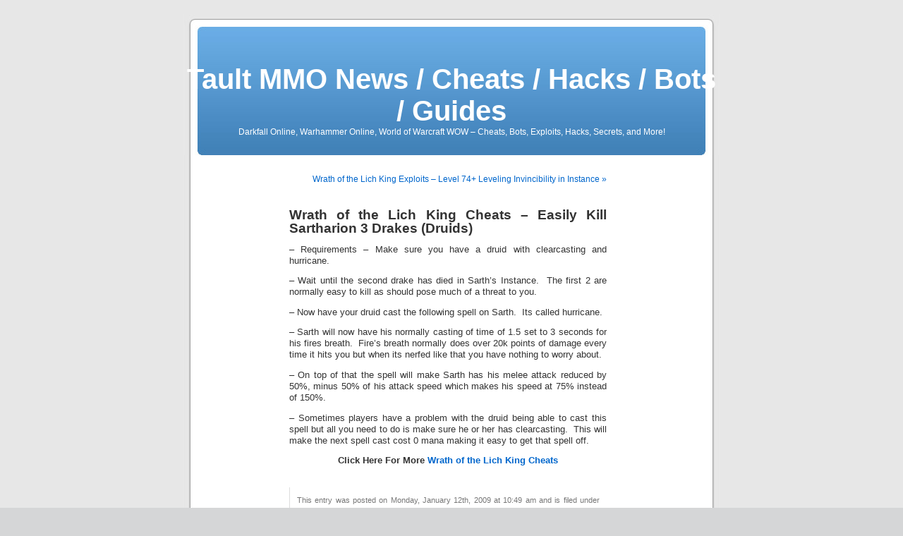

--- FILE ---
content_type: text/html; charset=UTF-8
request_url: https://www.tault.com/wrathofthe-wotlk/wotlk-cheats-blog/wotlk/wrath-lich-king-cheats-easily-kill-sartharion-3-drakes-druids/
body_size: 30221
content:
<!DOCTYPE html PUBLIC "-//W3C//DTD XHTML 1.0 Transitional//EN" "http://www.w3.org/TR/xhtml1/DTD/xhtml1-transitional.dtd">
<html xmlns="http://www.w3.org/1999/xhtml" dir="ltr" lang="en-US" prefix="og: https://ogp.me/ns#">

<head profile="http://gmpg.org/xfn/11">
<meta http-equiv="Content-Type" content="text/html; charset=UTF-8" />



<link rel="stylesheet" href="https://www.tault.com/wp-content/themes/default/style.css" type="text/css" media="screen" />
<link rel="pingback" href="https://www.tault.com/xmlrpc.php" />

<style type="text/css" media="screen">

	#page { background: url("https://www.tault.com/wp-content/themes/default/images/kubrickbgwide.jpg") repeat-y top; border: none; }

</style>

 

	<style>img:is([sizes="auto" i], [sizes^="auto," i]) { contain-intrinsic-size: 3000px 1500px }</style>
	
		<!-- All in One SEO 4.9.3 - aioseo.com -->
		<title>Wrath of the Lich King Cheats – Easily Kill Sartharion 3 Drakes (Druids) - Tault MMO News / Cheats / Hacks / Bots / Guides</title>
	<meta name="description" content="- Requirements - Make sure you have a druid with clearcasting and hurricane. - Wait until the second drake has died in Sarth&#039;s Instance. The first 2 are normally easy to kill as should pose much of a threat to you. - Now have your druid cast the following spell on Sarth. Its called hurricane." />
	<meta name="robots" content="max-image-preview:large" />
	<meta name="author" content="admin"/>
	<link rel="canonical" href="https://www.tault.com/wrathofthe-wotlk/wotlk-cheats-blog/wotlk/wrath-lich-king-cheats-easily-kill-sartharion-3-drakes-druids/" />
	<meta name="generator" content="All in One SEO (AIOSEO) 4.9.3" />
		<meta property="og:locale" content="en_US" />
		<meta property="og:site_name" content="Tault MMO News / Cheats / Hacks / Bots / Guides - Darkfall Online, Warhammer Online, World of Warcraft WOW - Cheats, Bots, Exploits, Hacks, Secrets, and More!" />
		<meta property="og:type" content="article" />
		<meta property="og:title" content="Wrath of the Lich King Cheats – Easily Kill Sartharion 3 Drakes (Druids) - Tault MMO News / Cheats / Hacks / Bots / Guides" />
		<meta property="og:description" content="- Requirements - Make sure you have a druid with clearcasting and hurricane. - Wait until the second drake has died in Sarth&#039;s Instance. The first 2 are normally easy to kill as should pose much of a threat to you. - Now have your druid cast the following spell on Sarth. Its called hurricane." />
		<meta property="og:url" content="https://www.tault.com/wrathofthe-wotlk/wotlk-cheats-blog/wotlk/wrath-lich-king-cheats-easily-kill-sartharion-3-drakes-druids/" />
		<meta property="article:published_time" content="2009-01-12T18:49:39+00:00" />
		<meta property="article:modified_time" content="2010-06-30T03:03:01+00:00" />
		<meta name="twitter:card" content="summary" />
		<meta name="twitter:title" content="Wrath of the Lich King Cheats – Easily Kill Sartharion 3 Drakes (Druids) - Tault MMO News / Cheats / Hacks / Bots / Guides" />
		<meta name="twitter:description" content="- Requirements - Make sure you have a druid with clearcasting and hurricane. - Wait until the second drake has died in Sarth&#039;s Instance. The first 2 are normally easy to kill as should pose much of a threat to you. - Now have your druid cast the following spell on Sarth. Its called hurricane." />
		<script type="application/ld+json" class="aioseo-schema">
			{"@context":"https:\/\/schema.org","@graph":[{"@type":"BlogPosting","@id":"https:\/\/www.tault.com\/wrathofthe-wotlk\/wotlk-cheats-blog\/wotlk\/wrath-lich-king-cheats-easily-kill-sartharion-3-drakes-druids\/#blogposting","name":"Wrath of the Lich King Cheats \u2013 Easily Kill Sartharion 3 Drakes (Druids) - Tault MMO News \/ Cheats \/ Hacks \/ Bots \/ Guides","headline":"Wrath of the Lich King Cheats &#8211; Easily Kill Sartharion 3 Drakes (Druids)","author":{"@id":"https:\/\/www.tault.com\/author\/admin\/#author"},"publisher":{"@id":"https:\/\/www.tault.com\/#organization"},"datePublished":"2009-01-12T10:49:39-08:00","dateModified":"2010-06-29T20:03:01-07:00","inLanguage":"en-US","mainEntityOfPage":{"@id":"https:\/\/www.tault.com\/wrathofthe-wotlk\/wotlk-cheats-blog\/wotlk\/wrath-lich-king-cheats-easily-kill-sartharion-3-drakes-druids\/#webpage"},"isPartOf":{"@id":"https:\/\/www.tault.com\/wrathofthe-wotlk\/wotlk-cheats-blog\/wotlk\/wrath-lich-king-cheats-easily-kill-sartharion-3-drakes-druids\/#webpage"},"articleSection":"wotlk, WotLK Cheats, WotLK Druids, WotLK Exploits, WotLK Farming, WotLK Gold, WotLK Instance, WotLK Spells, wotlk-cheats-blog, wrath of the lich king"},{"@type":"BreadcrumbList","@id":"https:\/\/www.tault.com\/wrathofthe-wotlk\/wotlk-cheats-blog\/wotlk\/wrath-lich-king-cheats-easily-kill-sartharion-3-drakes-druids\/#breadcrumblist","itemListElement":[{"@type":"ListItem","@id":"https:\/\/www.tault.com#listItem","position":1,"name":"Home","item":"https:\/\/www.tault.com","nextItem":{"@type":"ListItem","@id":"https:\/\/www.tault.com\/.\/wrathofthe-wotlk\/#listItem","name":"Wrath of the Lich King"}},{"@type":"ListItem","@id":"https:\/\/www.tault.com\/.\/wrathofthe-wotlk\/#listItem","position":2,"name":"Wrath of the Lich King","item":"https:\/\/www.tault.com\/.\/wrathofthe-wotlk\/","nextItem":{"@type":"ListItem","@id":"https:\/\/www.tault.com\/.\/wrathofthe-wotlk\/wotlk-cheats-blog\/#listItem","name":"wotlk-cheats-blog"},"previousItem":{"@type":"ListItem","@id":"https:\/\/www.tault.com#listItem","name":"Home"}},{"@type":"ListItem","@id":"https:\/\/www.tault.com\/.\/wrathofthe-wotlk\/wotlk-cheats-blog\/#listItem","position":3,"name":"wotlk-cheats-blog","item":"https:\/\/www.tault.com\/.\/wrathofthe-wotlk\/wotlk-cheats-blog\/","nextItem":{"@type":"ListItem","@id":"https:\/\/www.tault.com\/.\/wrathofthe-wotlk\/wotlk-cheats-blog\/wotlk\/#listItem","name":"wotlk"},"previousItem":{"@type":"ListItem","@id":"https:\/\/www.tault.com\/.\/wrathofthe-wotlk\/#listItem","name":"Wrath of the Lich King"}},{"@type":"ListItem","@id":"https:\/\/www.tault.com\/.\/wrathofthe-wotlk\/wotlk-cheats-blog\/wotlk\/#listItem","position":4,"name":"wotlk","item":"https:\/\/www.tault.com\/.\/wrathofthe-wotlk\/wotlk-cheats-blog\/wotlk\/","nextItem":{"@type":"ListItem","@id":"https:\/\/www.tault.com\/wrathofthe-wotlk\/wotlk-cheats-blog\/wotlk\/wrath-lich-king-cheats-easily-kill-sartharion-3-drakes-druids\/#listItem","name":"Wrath of the Lich King Cheats &#8211; Easily Kill Sartharion 3 Drakes (Druids)"},"previousItem":{"@type":"ListItem","@id":"https:\/\/www.tault.com\/.\/wrathofthe-wotlk\/wotlk-cheats-blog\/#listItem","name":"wotlk-cheats-blog"}},{"@type":"ListItem","@id":"https:\/\/www.tault.com\/wrathofthe-wotlk\/wotlk-cheats-blog\/wotlk\/wrath-lich-king-cheats-easily-kill-sartharion-3-drakes-druids\/#listItem","position":5,"name":"Wrath of the Lich King Cheats &#8211; Easily Kill Sartharion 3 Drakes (Druids)","previousItem":{"@type":"ListItem","@id":"https:\/\/www.tault.com\/.\/wrathofthe-wotlk\/wotlk-cheats-blog\/wotlk\/#listItem","name":"wotlk"}}]},{"@type":"Organization","@id":"https:\/\/www.tault.com\/#organization","name":"Tault MMO News \/ Cheats \/ Hacks \/ Bots \/ Guides","description":"Darkfall Online, Warhammer Online, World of Warcraft WOW - Cheats, Bots, Exploits, Hacks, Secrets, and More!","url":"https:\/\/www.tault.com\/"},{"@type":"Person","@id":"https:\/\/www.tault.com\/author\/admin\/#author","url":"https:\/\/www.tault.com\/author\/admin\/","name":"admin","image":{"@type":"ImageObject","@id":"https:\/\/www.tault.com\/wrathofthe-wotlk\/wotlk-cheats-blog\/wotlk\/wrath-lich-king-cheats-easily-kill-sartharion-3-drakes-druids\/#authorImage","url":"https:\/\/secure.gravatar.com\/avatar\/b2fe488acbfff42c5a6ddd859996177f61e19a80c7534e1398b10f78ffa6ee0d?s=96&d=mm&r=pg","width":96,"height":96,"caption":"admin"}},{"@type":"WebPage","@id":"https:\/\/www.tault.com\/wrathofthe-wotlk\/wotlk-cheats-blog\/wotlk\/wrath-lich-king-cheats-easily-kill-sartharion-3-drakes-druids\/#webpage","url":"https:\/\/www.tault.com\/wrathofthe-wotlk\/wotlk-cheats-blog\/wotlk\/wrath-lich-king-cheats-easily-kill-sartharion-3-drakes-druids\/","name":"Wrath of the Lich King Cheats \u2013 Easily Kill Sartharion 3 Drakes (Druids) - Tault MMO News \/ Cheats \/ Hacks \/ Bots \/ Guides","description":"- Requirements - Make sure you have a druid with clearcasting and hurricane. - Wait until the second drake has died in Sarth's Instance. The first 2 are normally easy to kill as should pose much of a threat to you. - Now have your druid cast the following spell on Sarth. Its called hurricane.","inLanguage":"en-US","isPartOf":{"@id":"https:\/\/www.tault.com\/#website"},"breadcrumb":{"@id":"https:\/\/www.tault.com\/wrathofthe-wotlk\/wotlk-cheats-blog\/wotlk\/wrath-lich-king-cheats-easily-kill-sartharion-3-drakes-druids\/#breadcrumblist"},"author":{"@id":"https:\/\/www.tault.com\/author\/admin\/#author"},"creator":{"@id":"https:\/\/www.tault.com\/author\/admin\/#author"},"datePublished":"2009-01-12T10:49:39-08:00","dateModified":"2010-06-29T20:03:01-07:00"},{"@type":"WebSite","@id":"https:\/\/www.tault.com\/#website","url":"https:\/\/www.tault.com\/","name":"Tault MMO News \/ Cheats \/ Hacks \/ Bots \/ Guides","description":"Darkfall Online, Warhammer Online, World of Warcraft WOW - Cheats, Bots, Exploits, Hacks, Secrets, and More!","inLanguage":"en-US","publisher":{"@id":"https:\/\/www.tault.com\/#organization"}}]}
		</script>
		<!-- All in One SEO -->

<link rel="alternate" type="application/rss+xml" title="Tault MMO News / Cheats / Hacks / Bots / Guides &raquo; Feed" href="https://www.tault.com/feed/" />
<link rel="alternate" type="application/rss+xml" title="Tault MMO News / Cheats / Hacks / Bots / Guides &raquo; Comments Feed" href="https://www.tault.com/comments/feed/" />
<script type="text/javascript">
/* <![CDATA[ */
window._wpemojiSettings = {"baseUrl":"https:\/\/s.w.org\/images\/core\/emoji\/16.0.1\/72x72\/","ext":".png","svgUrl":"https:\/\/s.w.org\/images\/core\/emoji\/16.0.1\/svg\/","svgExt":".svg","source":{"concatemoji":"https:\/\/www.tault.com\/wp-includes\/js\/wp-emoji-release.min.js?ver=6.8.3"}};
/*! This file is auto-generated */
!function(s,n){var o,i,e;function c(e){try{var t={supportTests:e,timestamp:(new Date).valueOf()};sessionStorage.setItem(o,JSON.stringify(t))}catch(e){}}function p(e,t,n){e.clearRect(0,0,e.canvas.width,e.canvas.height),e.fillText(t,0,0);var t=new Uint32Array(e.getImageData(0,0,e.canvas.width,e.canvas.height).data),a=(e.clearRect(0,0,e.canvas.width,e.canvas.height),e.fillText(n,0,0),new Uint32Array(e.getImageData(0,0,e.canvas.width,e.canvas.height).data));return t.every(function(e,t){return e===a[t]})}function u(e,t){e.clearRect(0,0,e.canvas.width,e.canvas.height),e.fillText(t,0,0);for(var n=e.getImageData(16,16,1,1),a=0;a<n.data.length;a++)if(0!==n.data[a])return!1;return!0}function f(e,t,n,a){switch(t){case"flag":return n(e,"\ud83c\udff3\ufe0f\u200d\u26a7\ufe0f","\ud83c\udff3\ufe0f\u200b\u26a7\ufe0f")?!1:!n(e,"\ud83c\udde8\ud83c\uddf6","\ud83c\udde8\u200b\ud83c\uddf6")&&!n(e,"\ud83c\udff4\udb40\udc67\udb40\udc62\udb40\udc65\udb40\udc6e\udb40\udc67\udb40\udc7f","\ud83c\udff4\u200b\udb40\udc67\u200b\udb40\udc62\u200b\udb40\udc65\u200b\udb40\udc6e\u200b\udb40\udc67\u200b\udb40\udc7f");case"emoji":return!a(e,"\ud83e\udedf")}return!1}function g(e,t,n,a){var r="undefined"!=typeof WorkerGlobalScope&&self instanceof WorkerGlobalScope?new OffscreenCanvas(300,150):s.createElement("canvas"),o=r.getContext("2d",{willReadFrequently:!0}),i=(o.textBaseline="top",o.font="600 32px Arial",{});return e.forEach(function(e){i[e]=t(o,e,n,a)}),i}function t(e){var t=s.createElement("script");t.src=e,t.defer=!0,s.head.appendChild(t)}"undefined"!=typeof Promise&&(o="wpEmojiSettingsSupports",i=["flag","emoji"],n.supports={everything:!0,everythingExceptFlag:!0},e=new Promise(function(e){s.addEventListener("DOMContentLoaded",e,{once:!0})}),new Promise(function(t){var n=function(){try{var e=JSON.parse(sessionStorage.getItem(o));if("object"==typeof e&&"number"==typeof e.timestamp&&(new Date).valueOf()<e.timestamp+604800&&"object"==typeof e.supportTests)return e.supportTests}catch(e){}return null}();if(!n){if("undefined"!=typeof Worker&&"undefined"!=typeof OffscreenCanvas&&"undefined"!=typeof URL&&URL.createObjectURL&&"undefined"!=typeof Blob)try{var e="postMessage("+g.toString()+"("+[JSON.stringify(i),f.toString(),p.toString(),u.toString()].join(",")+"));",a=new Blob([e],{type:"text/javascript"}),r=new Worker(URL.createObjectURL(a),{name:"wpTestEmojiSupports"});return void(r.onmessage=function(e){c(n=e.data),r.terminate(),t(n)})}catch(e){}c(n=g(i,f,p,u))}t(n)}).then(function(e){for(var t in e)n.supports[t]=e[t],n.supports.everything=n.supports.everything&&n.supports[t],"flag"!==t&&(n.supports.everythingExceptFlag=n.supports.everythingExceptFlag&&n.supports[t]);n.supports.everythingExceptFlag=n.supports.everythingExceptFlag&&!n.supports.flag,n.DOMReady=!1,n.readyCallback=function(){n.DOMReady=!0}}).then(function(){return e}).then(function(){var e;n.supports.everything||(n.readyCallback(),(e=n.source||{}).concatemoji?t(e.concatemoji):e.wpemoji&&e.twemoji&&(t(e.twemoji),t(e.wpemoji)))}))}((window,document),window._wpemojiSettings);
/* ]]> */
</script>
<style id='wp-emoji-styles-inline-css' type='text/css'>

	img.wp-smiley, img.emoji {
		display: inline !important;
		border: none !important;
		box-shadow: none !important;
		height: 1em !important;
		width: 1em !important;
		margin: 0 0.07em !important;
		vertical-align: -0.1em !important;
		background: none !important;
		padding: 0 !important;
	}
</style>
<link rel='stylesheet' id='wp-block-library-css' href='https://www.tault.com/wp-includes/css/dist/block-library/style.min.css?ver=6.8.3' type='text/css' media='all' />
<style id='classic-theme-styles-inline-css' type='text/css'>
/*! This file is auto-generated */
.wp-block-button__link{color:#fff;background-color:#32373c;border-radius:9999px;box-shadow:none;text-decoration:none;padding:calc(.667em + 2px) calc(1.333em + 2px);font-size:1.125em}.wp-block-file__button{background:#32373c;color:#fff;text-decoration:none}
</style>
<link rel='stylesheet' id='aioseo/css/src/vue/standalone/blocks/table-of-contents/global.scss-css' href='https://www.tault.com/wp-content/plugins/all-in-one-seo-pack/dist/Lite/assets/css/table-of-contents/global.e90f6d47.css?ver=4.9.3' type='text/css' media='all' />
<style id='global-styles-inline-css' type='text/css'>
:root{--wp--preset--aspect-ratio--square: 1;--wp--preset--aspect-ratio--4-3: 4/3;--wp--preset--aspect-ratio--3-4: 3/4;--wp--preset--aspect-ratio--3-2: 3/2;--wp--preset--aspect-ratio--2-3: 2/3;--wp--preset--aspect-ratio--16-9: 16/9;--wp--preset--aspect-ratio--9-16: 9/16;--wp--preset--color--black: #000000;--wp--preset--color--cyan-bluish-gray: #abb8c3;--wp--preset--color--white: #ffffff;--wp--preset--color--pale-pink: #f78da7;--wp--preset--color--vivid-red: #cf2e2e;--wp--preset--color--luminous-vivid-orange: #ff6900;--wp--preset--color--luminous-vivid-amber: #fcb900;--wp--preset--color--light-green-cyan: #7bdcb5;--wp--preset--color--vivid-green-cyan: #00d084;--wp--preset--color--pale-cyan-blue: #8ed1fc;--wp--preset--color--vivid-cyan-blue: #0693e3;--wp--preset--color--vivid-purple: #9b51e0;--wp--preset--gradient--vivid-cyan-blue-to-vivid-purple: linear-gradient(135deg,rgba(6,147,227,1) 0%,rgb(155,81,224) 100%);--wp--preset--gradient--light-green-cyan-to-vivid-green-cyan: linear-gradient(135deg,rgb(122,220,180) 0%,rgb(0,208,130) 100%);--wp--preset--gradient--luminous-vivid-amber-to-luminous-vivid-orange: linear-gradient(135deg,rgba(252,185,0,1) 0%,rgba(255,105,0,1) 100%);--wp--preset--gradient--luminous-vivid-orange-to-vivid-red: linear-gradient(135deg,rgba(255,105,0,1) 0%,rgb(207,46,46) 100%);--wp--preset--gradient--very-light-gray-to-cyan-bluish-gray: linear-gradient(135deg,rgb(238,238,238) 0%,rgb(169,184,195) 100%);--wp--preset--gradient--cool-to-warm-spectrum: linear-gradient(135deg,rgb(74,234,220) 0%,rgb(151,120,209) 20%,rgb(207,42,186) 40%,rgb(238,44,130) 60%,rgb(251,105,98) 80%,rgb(254,248,76) 100%);--wp--preset--gradient--blush-light-purple: linear-gradient(135deg,rgb(255,206,236) 0%,rgb(152,150,240) 100%);--wp--preset--gradient--blush-bordeaux: linear-gradient(135deg,rgb(254,205,165) 0%,rgb(254,45,45) 50%,rgb(107,0,62) 100%);--wp--preset--gradient--luminous-dusk: linear-gradient(135deg,rgb(255,203,112) 0%,rgb(199,81,192) 50%,rgb(65,88,208) 100%);--wp--preset--gradient--pale-ocean: linear-gradient(135deg,rgb(255,245,203) 0%,rgb(182,227,212) 50%,rgb(51,167,181) 100%);--wp--preset--gradient--electric-grass: linear-gradient(135deg,rgb(202,248,128) 0%,rgb(113,206,126) 100%);--wp--preset--gradient--midnight: linear-gradient(135deg,rgb(2,3,129) 0%,rgb(40,116,252) 100%);--wp--preset--font-size--small: 13px;--wp--preset--font-size--medium: 20px;--wp--preset--font-size--large: 36px;--wp--preset--font-size--x-large: 42px;--wp--preset--spacing--20: 0.44rem;--wp--preset--spacing--30: 0.67rem;--wp--preset--spacing--40: 1rem;--wp--preset--spacing--50: 1.5rem;--wp--preset--spacing--60: 2.25rem;--wp--preset--spacing--70: 3.38rem;--wp--preset--spacing--80: 5.06rem;--wp--preset--shadow--natural: 6px 6px 9px rgba(0, 0, 0, 0.2);--wp--preset--shadow--deep: 12px 12px 50px rgba(0, 0, 0, 0.4);--wp--preset--shadow--sharp: 6px 6px 0px rgba(0, 0, 0, 0.2);--wp--preset--shadow--outlined: 6px 6px 0px -3px rgba(255, 255, 255, 1), 6px 6px rgba(0, 0, 0, 1);--wp--preset--shadow--crisp: 6px 6px 0px rgba(0, 0, 0, 1);}:where(.is-layout-flex){gap: 0.5em;}:where(.is-layout-grid){gap: 0.5em;}body .is-layout-flex{display: flex;}.is-layout-flex{flex-wrap: wrap;align-items: center;}.is-layout-flex > :is(*, div){margin: 0;}body .is-layout-grid{display: grid;}.is-layout-grid > :is(*, div){margin: 0;}:where(.wp-block-columns.is-layout-flex){gap: 2em;}:where(.wp-block-columns.is-layout-grid){gap: 2em;}:where(.wp-block-post-template.is-layout-flex){gap: 1.25em;}:where(.wp-block-post-template.is-layout-grid){gap: 1.25em;}.has-black-color{color: var(--wp--preset--color--black) !important;}.has-cyan-bluish-gray-color{color: var(--wp--preset--color--cyan-bluish-gray) !important;}.has-white-color{color: var(--wp--preset--color--white) !important;}.has-pale-pink-color{color: var(--wp--preset--color--pale-pink) !important;}.has-vivid-red-color{color: var(--wp--preset--color--vivid-red) !important;}.has-luminous-vivid-orange-color{color: var(--wp--preset--color--luminous-vivid-orange) !important;}.has-luminous-vivid-amber-color{color: var(--wp--preset--color--luminous-vivid-amber) !important;}.has-light-green-cyan-color{color: var(--wp--preset--color--light-green-cyan) !important;}.has-vivid-green-cyan-color{color: var(--wp--preset--color--vivid-green-cyan) !important;}.has-pale-cyan-blue-color{color: var(--wp--preset--color--pale-cyan-blue) !important;}.has-vivid-cyan-blue-color{color: var(--wp--preset--color--vivid-cyan-blue) !important;}.has-vivid-purple-color{color: var(--wp--preset--color--vivid-purple) !important;}.has-black-background-color{background-color: var(--wp--preset--color--black) !important;}.has-cyan-bluish-gray-background-color{background-color: var(--wp--preset--color--cyan-bluish-gray) !important;}.has-white-background-color{background-color: var(--wp--preset--color--white) !important;}.has-pale-pink-background-color{background-color: var(--wp--preset--color--pale-pink) !important;}.has-vivid-red-background-color{background-color: var(--wp--preset--color--vivid-red) !important;}.has-luminous-vivid-orange-background-color{background-color: var(--wp--preset--color--luminous-vivid-orange) !important;}.has-luminous-vivid-amber-background-color{background-color: var(--wp--preset--color--luminous-vivid-amber) !important;}.has-light-green-cyan-background-color{background-color: var(--wp--preset--color--light-green-cyan) !important;}.has-vivid-green-cyan-background-color{background-color: var(--wp--preset--color--vivid-green-cyan) !important;}.has-pale-cyan-blue-background-color{background-color: var(--wp--preset--color--pale-cyan-blue) !important;}.has-vivid-cyan-blue-background-color{background-color: var(--wp--preset--color--vivid-cyan-blue) !important;}.has-vivid-purple-background-color{background-color: var(--wp--preset--color--vivid-purple) !important;}.has-black-border-color{border-color: var(--wp--preset--color--black) !important;}.has-cyan-bluish-gray-border-color{border-color: var(--wp--preset--color--cyan-bluish-gray) !important;}.has-white-border-color{border-color: var(--wp--preset--color--white) !important;}.has-pale-pink-border-color{border-color: var(--wp--preset--color--pale-pink) !important;}.has-vivid-red-border-color{border-color: var(--wp--preset--color--vivid-red) !important;}.has-luminous-vivid-orange-border-color{border-color: var(--wp--preset--color--luminous-vivid-orange) !important;}.has-luminous-vivid-amber-border-color{border-color: var(--wp--preset--color--luminous-vivid-amber) !important;}.has-light-green-cyan-border-color{border-color: var(--wp--preset--color--light-green-cyan) !important;}.has-vivid-green-cyan-border-color{border-color: var(--wp--preset--color--vivid-green-cyan) !important;}.has-pale-cyan-blue-border-color{border-color: var(--wp--preset--color--pale-cyan-blue) !important;}.has-vivid-cyan-blue-border-color{border-color: var(--wp--preset--color--vivid-cyan-blue) !important;}.has-vivid-purple-border-color{border-color: var(--wp--preset--color--vivid-purple) !important;}.has-vivid-cyan-blue-to-vivid-purple-gradient-background{background: var(--wp--preset--gradient--vivid-cyan-blue-to-vivid-purple) !important;}.has-light-green-cyan-to-vivid-green-cyan-gradient-background{background: var(--wp--preset--gradient--light-green-cyan-to-vivid-green-cyan) !important;}.has-luminous-vivid-amber-to-luminous-vivid-orange-gradient-background{background: var(--wp--preset--gradient--luminous-vivid-amber-to-luminous-vivid-orange) !important;}.has-luminous-vivid-orange-to-vivid-red-gradient-background{background: var(--wp--preset--gradient--luminous-vivid-orange-to-vivid-red) !important;}.has-very-light-gray-to-cyan-bluish-gray-gradient-background{background: var(--wp--preset--gradient--very-light-gray-to-cyan-bluish-gray) !important;}.has-cool-to-warm-spectrum-gradient-background{background: var(--wp--preset--gradient--cool-to-warm-spectrum) !important;}.has-blush-light-purple-gradient-background{background: var(--wp--preset--gradient--blush-light-purple) !important;}.has-blush-bordeaux-gradient-background{background: var(--wp--preset--gradient--blush-bordeaux) !important;}.has-luminous-dusk-gradient-background{background: var(--wp--preset--gradient--luminous-dusk) !important;}.has-pale-ocean-gradient-background{background: var(--wp--preset--gradient--pale-ocean) !important;}.has-electric-grass-gradient-background{background: var(--wp--preset--gradient--electric-grass) !important;}.has-midnight-gradient-background{background: var(--wp--preset--gradient--midnight) !important;}.has-small-font-size{font-size: var(--wp--preset--font-size--small) !important;}.has-medium-font-size{font-size: var(--wp--preset--font-size--medium) !important;}.has-large-font-size{font-size: var(--wp--preset--font-size--large) !important;}.has-x-large-font-size{font-size: var(--wp--preset--font-size--x-large) !important;}
:where(.wp-block-post-template.is-layout-flex){gap: 1.25em;}:where(.wp-block-post-template.is-layout-grid){gap: 1.25em;}
:where(.wp-block-columns.is-layout-flex){gap: 2em;}:where(.wp-block-columns.is-layout-grid){gap: 2em;}
:root :where(.wp-block-pullquote){font-size: 1.5em;line-height: 1.6;}
</style>
<link rel="https://api.w.org/" href="https://www.tault.com/wp-json/" /><link rel="alternate" title="JSON" type="application/json" href="https://www.tault.com/wp-json/wp/v2/posts/3" /><link rel="EditURI" type="application/rsd+xml" title="RSD" href="https://www.tault.com/xmlrpc.php?rsd" />
<meta name="generator" content="WordPress 6.8.3" />
<link rel='shortlink' href='https://www.tault.com/?p=3' />
<link rel="alternate" title="oEmbed (JSON)" type="application/json+oembed" href="https://www.tault.com/wp-json/oembed/1.0/embed?url=https%3A%2F%2Fwww.tault.com%2Fwrathofthe-wotlk%2Fwotlk-cheats-blog%2Fwotlk%2Fwrath-lich-king-cheats-easily-kill-sartharion-3-drakes-druids%2F" />
<link rel="alternate" title="oEmbed (XML)" type="text/xml+oembed" href="https://www.tault.com/wp-json/oembed/1.0/embed?url=https%3A%2F%2Fwww.tault.com%2Fwrathofthe-wotlk%2Fwotlk-cheats-blog%2Fwotlk%2Fwrath-lich-king-cheats-easily-kill-sartharion-3-drakes-druids%2F&#038;format=xml" />
</head>
<body class="wp-singular post-template-default single single-post postid-3 single-format-standard wp-theme-default">
<div id="page">


<div id="header" role="banner">
	<div id="headerimg">
		<h1><a href="http://www.tault.com/">Tault MMO News / Cheats / Hacks / Bots / Guides</a></h1>
		<div class="description">Darkfall Online, Warhammer Online, World of Warcraft WOW &#8211; Cheats, Bots, Exploits, Hacks, Secrets, and More!</div>
	</div>
</div>
<hr />

	<div id="content" class="widecolumn" role="main">

	
		<div class="navigation">
			<div class="alignleft"></div>
			<div class="alignright"><a href="https://www.tault.com/wrathofthe-wotlk/wotlk-cheats-blog/wotlk/wrath-lich-king-exploits-level-74-leveling-invincibility-instance/" rel="next">Wrath of the Lich King Exploits &#8211; Level 74+ Leveling Invincibility in Instance &raquo;</a></div>
		</div>

		<div class="post-3 post type-post status-publish format-standard hentry category-wotlk category-wotlk-cheats category-wotlk-druids category-wotlk-exploits category-wotlk-farming category-wotlk-gold category-wotlk-instance category-wotlk-spells category-wotlk-cheats-blog category-wrath-of-the-lich-king" id="post-3">
			<h2>Wrath of the Lich King Cheats &#8211; Easily Kill Sartharion 3 Drakes (Druids)</h2>

			<div class="entry">
				<p>&#8211; Requirements &#8211; Make sure you have a druid with clearcasting and hurricane.</p>
<p>&#8211; Wait until the second drake has died in Sarth&#8217;s Instance.  The first 2  are normally easy to kill as should pose much of a threat to you.</p>
<p>&#8211; Now have your druid cast the following spell on Sarth.  Its called  hurricane.</p>
<p>&#8211; Sarth will now have his normally casting of time of 1.5 set to 3 seconds  for his fires breath.  Fire&#8217;s breath normally does over 20k points of  damage every time it hits you but when its nerfed like that you have nothing to  worry about.</p>
<p>&#8211; On top of that the spell will make Sarth has his melee attack reduced by  50%, minus 50% of his attack speed which makes his speed at 75% instead of 150%.</p>
<p>&#8211; Sometimes players have a problem with the druid being able to cast this  spell but all you need to do is make sure he or her has clearcasting.  This  will make the next spell cast cost 0 mana making it easy to get that spell off.</p>
<p style="text-align: center;"><strong>Click Here For More </strong><strong><a title="Wrath of the Lich King Cheats" href="http://www.taultunleashed.com/mmorpg/world_of_warcraft/wow.html">Wrath of the Lich King Cheats</a></strong></p>

								
				<p class="postmetadata alt">
					<small>
												This entry was posted on Monday, January 12th, 2009 at 10:49 am and is filed under <a href="https://www.tault.com/./wrathofthe-wotlk/wotlk-cheats-blog/wotlk/" rel="category tag">wotlk</a>, <a href="https://www.tault.com/./wrathofthe-wotlk/wotlk-cheats-blog/wotlk-cheats/" rel="category tag">WotLK Cheats</a>, <a href="https://www.tault.com/./wrathofthe-wotlk/wotlk-cheats-blog/wotlk-druids/" rel="category tag">WotLK Druids</a>, <a href="https://www.tault.com/./wrathofthe-wotlk/wotlk-cheats-blog/wotlk-exploits/" rel="category tag">WotLK Exploits</a>, <a href="https://www.tault.com/./wrathofthe-wotlk/wotlk-cheats-blog/wotlk-farming/" rel="category tag">WotLK Farming</a>, <a href="https://www.tault.com/./wrathofthe-wotlk/wotlk-cheats-blog/wotlk-gold/" rel="category tag">WotLK Gold</a>, <a href="https://www.tault.com/./wrathofthe-wotlk/wotlk-cheats-blog/wotlk-instance/" rel="category tag">WotLK Instance</a>, <a href="https://www.tault.com/./wrathofthe-wotlk/wotlk-cheats-blog/wotlk-spells/" rel="category tag">WotLK Spells</a>, <a href="https://www.tault.com/./wrathofthe-wotlk/wotlk-cheats-blog/" rel="category tag">wotlk-cheats-blog</a>, <a href="https://www.tault.com/./wrathofthe-wotlk/wotlk-cheats-blog/wrath-of-the-lich-king/" rel="category tag">wrath of the lich king</a>.						You can follow any responses to this entry through the <a href='https://www.tault.com/wrathofthe-wotlk/wotlk-cheats-blog/wotlk/wrath-lich-king-cheats-easily-kill-sartharion-3-drakes-druids/feed/'>RSS 2.0</a> feed. 

													Both comments and pings are currently closed.
						
					</small>
				</p>

			</div>
		</div>

	
<!-- You can start editing here. -->


			<!-- If comments are closed. -->
		<p class="nocomments">Comments are closed.</p>

	


	
	</div>


<hr />
<div id="footer" role="contentinfo">
<!-- If you'd like to support WordPress, having the "powered by" link somewhere on your blog is the best way; it's our only promotion or advertising. -->
	<p>
		Tault MMO News / Cheats / Hacks / Bots / Guides is proudly powered by <a href="http://wordpress.org/">WordPress</a>		<br /><a href="https://www.tault.com/feed/">Entries (RSS)</a> and <a href="https://www.tault.com/comments/feed/">Comments (RSS)</a>.		<!-- 41 queries. 0.314 seconds. -->
	</p>
</div>
</div>

<!-- Gorgeous design by Michael Heilemann - http://binarybonsai.com/kubrick/ -->

		<script type="speculationrules">
{"prefetch":[{"source":"document","where":{"and":[{"href_matches":"\/*"},{"not":{"href_matches":["\/wp-*.php","\/wp-admin\/*","\/wp-content\/uploads\/*","\/wp-content\/*","\/wp-content\/plugins\/*","\/wp-content\/themes\/default\/*","\/*\\?(.+)"]}},{"not":{"selector_matches":"a[rel~=\"nofollow\"]"}},{"not":{"selector_matches":".no-prefetch, .no-prefetch a"}}]},"eagerness":"conservative"}]}
</script>
<script type="text/javascript" src="https://www.tault.com/wp-includes/js/comment-reply.min.js?ver=6.8.3" id="comment-reply-js" async="async" data-wp-strategy="async"></script>
</body>
</html>
